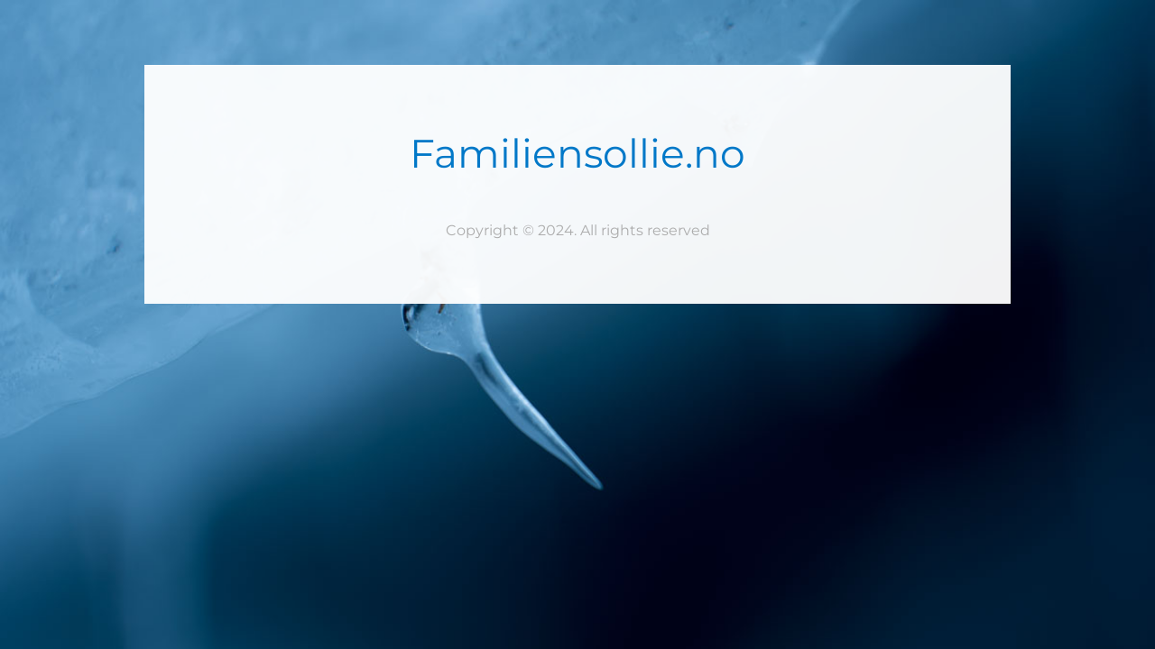

--- FILE ---
content_type: text/html; charset=UTF-8
request_url: https://www.familiensollie.no/produkt/traveling-to-florida-90x30-cm/
body_size: 739
content:
<!doctype html><html lang="nb-NO" prefix="og: https://ogp.me/ns#"><head><meta charset="UTF-8" /><meta name="viewport" content="width=device-width, initial-scale=1" /><meta name="description" content="" /><link media="all" href="https://www.familiensollie.no/wp-content/cache/autoptimize/css/autoptimize_e5bd928e94945115b9a4e59b6607c9de.css" rel="stylesheet"><title></title><meta name="generator" content="WordPress 6.9"><meta name="generator" content="WooCommerce 10.4.3"> <style>body {
			background: rgba(255,255,255,0.22) url('https://www.familiensollie.no/wp-content/uploads/2021/04/Istipp-Bortelid.jpg') no-repeat top center fixed;
			-webkit-background-size: cover;
			-moz-background-size: cover;
			-o-background-size: cover;
			background-size: cover;
		}

			
		/** Firefox - Mobile only CSS fix for placeholder padding */
		@-moz-document url-prefix() {
			.ocuc-page .oc-captcha-wrap .oc-captcha-val {
				margin: 1px;
				border: 1px solid #ccc;
				height: 24px;
			}

			.ocuc-page .newsletter .form-control.oc-newsletter-input {
				padding: 0.8rem 1.2rem;
			}
		}</style> <script>var oc_ajax = {
			ajaxurl: 'https://www.familiensollie.no/wp-admin/admin-ajax.php'
		}</script> </head><body><div class="wrapper ocuc-page"><div class="container"><main class="ocuc-content-box"><div class="row"><div class="col-md-12"><div class="ocuc-site-title-logo"><h1>Familiensollie.no</h1></div><div class="ocuc-description"></div><div class="ocuc-copyright"> Copyright © 2024. All rights reserved</div></div></div></main></div></div> <script defer src="https://www.familiensollie.no/wp-content/cache/autoptimize/js/autoptimize_2fd7a0493491c2c0a568c89940dcfb65.js"></script></body></html>